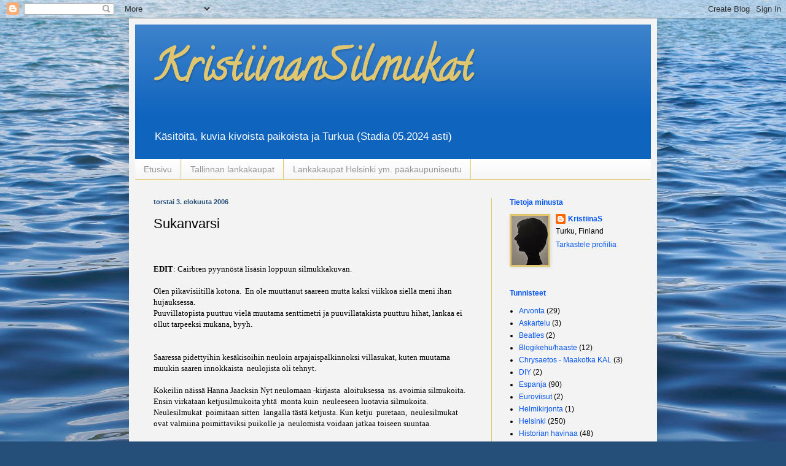

--- FILE ---
content_type: text/html; charset=UTF-8
request_url: https://kristiinansilmukat.blogspot.com/b/stats?style=BLACK_TRANSPARENT&timeRange=ALL_TIME&token=APq4FmDnZTy0RVqF-4dGF6HgJ7DdR-bxrfZ-I5mUcPiq_im3zzuAPd5Ent_pOwgWPUScbOkUbFvvEDWqEQyedBAKCyqzeB1hnw
body_size: -9
content:
{"total":1133432,"sparklineOptions":{"backgroundColor":{"fillOpacity":0.1,"fill":"#000000"},"series":[{"areaOpacity":0.3,"color":"#202020"}]},"sparklineData":[[0,84],[1,61],[2,31],[3,68],[4,99],[5,24],[6,36],[7,41],[8,33],[9,37],[10,46],[11,71],[12,56],[13,64],[14,68],[15,61],[16,54],[17,69],[18,37],[19,38],[20,40],[21,56],[22,56],[23,42],[24,39],[25,86],[26,81],[27,75],[28,56],[29,66]],"nextTickMs":514285}